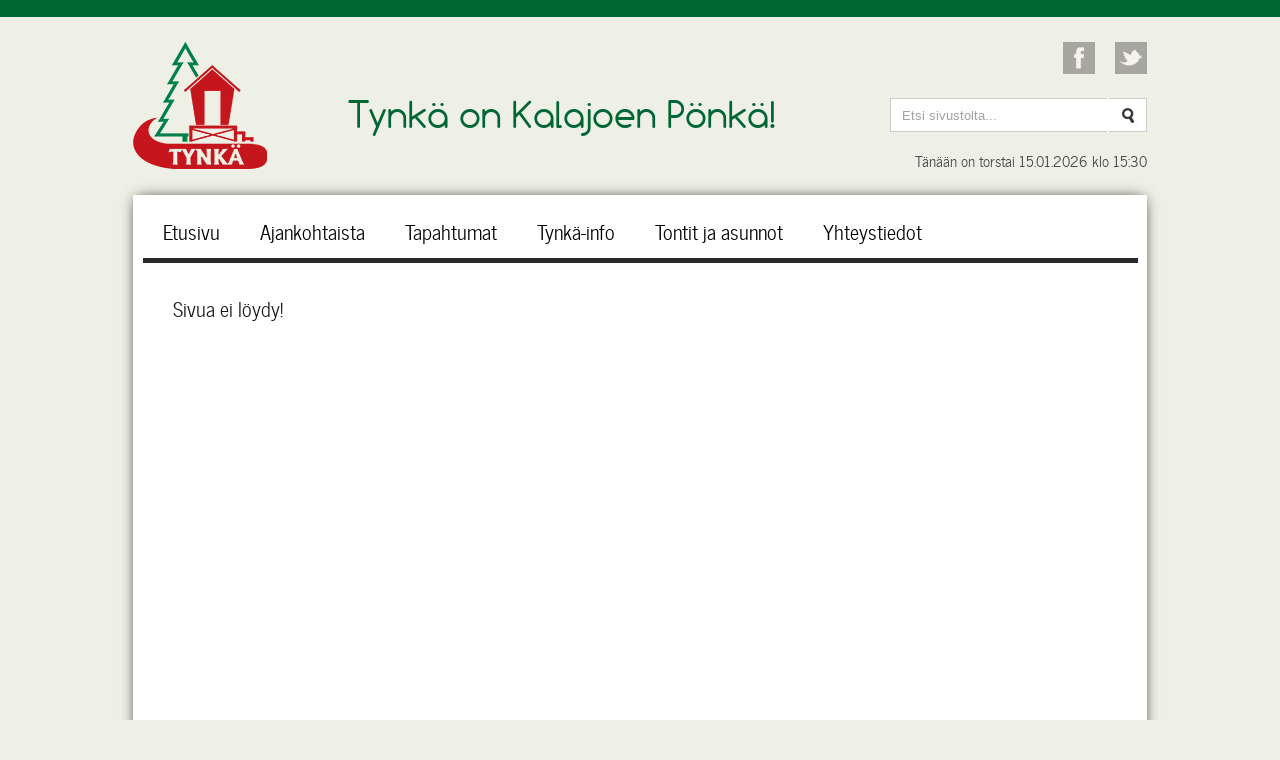

--- FILE ---
content_type: text/html; charset=UTF-8
request_url: https://tynka.fi/yritykset
body_size: 1430
content:
	  







   
 <!DOCTYPE html>
    <head>
        <meta http-equiv="Content-Type" content="text/html; charset=utf-8" />
        <title> | Tynkä</title>
		<base href="https://tynka.fi/" />
        <meta name="description" content="">
        <link rel="stylesheet" href="css/main.css">
		<link rel="stylesheet" href="css/slideshow.css">
		<link rel="stylesheet" href="css/demo.css">
		<script src="js/jquery-1.10.2.min.js"></script>
		<link rel="stylesheet" href="fancybox/jquery.fancybox-1.3.4.css" type="text/css" media="screen" />
		<script type="text/javascript" src="js/jquery.browser.js"></script>
		<script type="text/javascript" src="fancybox/jquery.fancybox-1.3.4.pack.js"></script>
		<script type="text/javascript">
		$(document).ready(function() {

				$("a.grouped_elements").fancybox({
					'hideOnContentClick': true
				});	
				
				$("a#fancy").fancybox();
				
				$('#search-input').click(function() {           
				  if($(this).val() == 'Etsi sivustolta...') 
					$(this).val('');
				});
			});
		</script>
		<!-- FB plugin -->
		<!--[if IE 8]>
			<script type="text/javascript" src="js/respond.js"></script>
			<style>
				UL.navBar LI UL
				{
					background-color: black !important;
				}
				.alalinkki
				{
					0px 0px 30px 18px !important;
				}
				
			</style>
		<![endif]-->
    </head>
    <body>
		<div id="wrapper">
		
		<div id="header">

	<div id="logo">				
		<img src="img/logo.png" id="logoKuva" />
	</div>
	
	<div id="slogan">
		Tynk&auml; on Kalajoen P&ouml;nk&auml;!
	</div>
	
	<div id="HeaderLeft">
	
		<div class="social" style="margin-bottom:56px;">
			<a href="https://twitter.com/TynganVesa" target="_blank"><img src="img/icon-twitter.png" style="float:right;"></a>
			<a href="https://www.facebook.com/Tyngankyla" target="_blank"><img src="img/icon-facebook.png" style="float:right; padding-right:20px;"></a>
		</div>
		
		<div id="search">
			<form style="margin-top: 24px;" action="haku" method="post">						
				<input type="submit" name="submit" id="search-submit" value="">
				<input type="text" name="search" id="search-input" value="Etsi sivustolta...">
			</form>
		</div>
		<div id="date">
			T&auml;n&auml;&auml;n on 
				torstai 15.01.2026 klo 15:30		</div>
		
	</div>
	
</div>	
			<div id="container">
				
				<div id="nav">
<ul class="navBar" id="navi">
     								<li class="paalinkki "><a href="/" class=" ">Etusivu</a></li>
																	<li class="paalinkki "><a href="ajankohtaista" class=" ">Ajankohtaista</a></li>
																					<li class="paalinkki "><a href="tapahtumat" class=" ">Tapahtumat</a></li>
												<li class="paalinkki">
															<a href="tynka-info" class=" ">Tynkä-info</a>
													
				
			<ul class="alalinkki">
			
								
													<li class="alinkki" ><a href="tynka-info/tata-paivaa">Tätä päivää</a></li>
																	
													<li class="alinkki" ><a href="tynka-info/palvelut-ja-nahtavyydet">Palvelut ja nähtävyydet</a></li>
																	
													<li class="alinkki" ><a href="tynka-info/kylatoiminta">Kylätoiminta</a></li>
																	
													<li class="alinkki" style="border-bottom: 0px !important;"><a href="tynka-info/historia">Historia</a></li>
											</ul><!--- /2. taso false---></li><!--- /2. taso false--->												<li class="paalinkki "><a href="tontit-ja-asunnot" class=" ">Tontit ja asunnot</a></li>
																					<li class="paalinkki "><a href="yhteystiedot" class=" ">Yhteystiedot</a></li>
									</ul> <!--- /navbar --->
<!--
<script type="text/javascript" src="js/selectnav.min.js"></script>
<script type="text/javascript">selectnav('navi'); </script>-->
</div>	
			<div style="clear:both;"></div>

											
							<div id="content">

Sivua ei löydy! 






 




				</div>
						<div style="clear:both;"></div>


	
				<div id="footer">
					<div class="social" style="margin-top:50px;margin-right:62px;float:right;">
							<a href="https://twitter.com/TynganVesa" target="_blank"><img src="img/icon-twitter-dark.jpg" style="float:right;"></a>
							<a href="https://www.facebook.com/Tyngankyla" target="_blank"><img src="img/icon-facebook-dark.jpg" style="float:right; padding-right:20px;"></a>
					</div>
					
					
<p><span style="font-size:26px">www.tynka.fi</span></p>
<p>Tyngänkylän Vesa ry<br />
	info@tynka.fi<br />
	p. 040 541 5612 <br />
	</p>					
				</div>
			</div>
			
			<div id="donetti"><a href="http://www.donetti.fi" target="_blank">Donetti CMS</div>
			
		</div>
    </body>
</html>



	

--- FILE ---
content_type: text/css
request_url: https://tynka.fi/css/main.css
body_size: 15012
content:
/* testi */


@font-face {
    font-family: 'news_cyclebold';
    src: url('../fonts/newscycle-bold-webfont.eot');
    src: url('../fonts/newscycle-bold-webfont.eot?#iefix') format('embedded-opentype'),
         url('../fonts/newscycle-bold-webfont.woff') format('woff'),
         url('../fonts/newscycle-bold-webfont.ttf') format('truetype'),
         url('../fonts/newscycle-bold-webfont.svg#news_cyclebold') format('svg');
    font-weight: normal;
    font-style: normal;

}




@font-face {
    font-family: 'news_cycleregular';
    src: url('../fonts/newscycle-regular-webfont.eot');
    src: url('../fonts/newscycle-regular-webfont.eot?#iefix') format('embedded-opentype'),
         url('../fonts/newscycle-regular-webfont.woff') format('woff'),
         url('../fonts/newscycle-regular-webfont.ttf') format('truetype'),
         url('../fonts/newscycle-regular-webfont.svg#news_cycleregular') format('svg');
    font-weight: normal;
    font-style: normal;

}

@font-face {
    font-family: 'comfortaabold';
    src: url('../fonts/comfortaa-bold-webfont.eot');
    src: url('../fonts/comfortaa-bold-webfont.eot?#iefix') format('embedded-opentype'),
         url('../fonts/comfortaa-bold-webfont.woff') format('woff'),
         url('../fonts/comfortaa-bold-webfont.ttf') format('truetype'),
         url('../fonts/comfortaa-bold-webfont.svg#comfortaabold') format('svg');
    font-weight: normal;
    font-style: normal;

}




@font-face {
    font-family: 'comfortaalight';
    src: url('../fonts/comfortaa-light-webfont.eot');
    src: url('../fonts/comfortaa-light-webfont.eot?#iefix') format('embedded-opentype'),
         url('../fonts/comfortaa-light-webfont.woff') format('woff'),
         url('../fonts/comfortaa-light-webfont.ttf') format('truetype'),
         url('../fonts/comfortaa-light-webfont.svg#comfortaalight') format('svg');
    font-weight: normal;
    font-style: normal;

}




@font-face {
    font-family: 'comfortaaregular';
    src: url('../fonts/comfortaa-regular-webfont.eot');
    src: url('../fonts/comfortaa-regular-webfont.eot?#iefix') format('embedded-opentype'),
         url('../fonts/comfortaa-regular-webfont.woff') format('woff'),
         url('../fonts/comfortaa-regular-webfont.ttf') format('truetype'),
         url('../fonts/comfortaa-regular-webfont.svg#comfortaaregular') format('svg');
    font-weight: normal;
    font-style: normal;

}

html,
body {
	font-family: "news_cycleregular", arial;
	margin: 0px 0px 30px 0px;
	padding:0;	
    font-size: 1em;
    line-height: 1.4;
	background-color: #eff0e5;
	background-image:url("../img/body-background.jpg");
	background-repeat: repeat-x;
	background-position: top left;
	}

hr {
    display: block;
    height: 1px;
    border: 0;
    border-top: 1px solid #ccc;
    margin: 1em 0;
    padding: 0;
}

img {
    vertical-align: middle;
	border-width: 0;
}


a img {
	border-width: 0;
}
.kgalleriakuva { margin-right:13px; margin-bottom:13px; padding: 10px; background-color: #eaeaea; top:0; left:0 }
.kgalleriakuva:hover {margin-right:13px; margin-bottom:13px ;padding: 10px; background-color: #dce8d6; top:0; left:0}
fieldset {
    border: 0;
    margin: 0;
    padding: 0;
}

textarea {
    resize: vertical;
}


/* ==========================================================================
   Author's custom styles
   ========================================================================== */
#wrapper
{
	margin: 0 auto;
	width: 1014px;
	height: 100%;
	border-top: 17px solid #006633;
}  

#container
{
	width:100%;
	background-color: #FFFFFF;
	-moz-box-shadow: 0 0 14px -4px #000000;
	-webkit-box-shadow: 0 0 14px -4px #000000;
	box-shadow: 0 0 14px -4px #000000;

}
   
#header
{
	background-color: #eff0e5;
	height: 173px;
	padding-top: 5px;
}
 
#HeaderLeft
{
	float:right; 
	margin-top:20px; 
	width:280px;
}

#search
{}

#date
{
	font-family: news_cycleregular, arial;
	font-size: 15px;
	color: #4a4a4a;
	float:right;
	margin-top:19px;
}

#logo
{
	margin-top:20px;
	float:left;
}

#slogan
{
	font-family: comfortaaregular, arial;
	font-size: 35px;
	color: #006633;
	float:left;
	margin-top: 68px;
	margin-left: 80px;
}

#search-input
{
	background-image:url(../img/icon-search-field.jpg);
	background-repeat:no-repeat;
	border:none;
	width:205px;
	height:32px;
	padding-left:12px; float:left;outline: 0;
	font-size: 13px;
	color: #a2a2a2;
	font-family: arial;
	float:right;
}

#search-submit
{
	background-image:url(../img/icon-search-button.jpg);
	background-repeat:no-repeat;
	border:none;
	width:38px;
	height:34px;
	float:left;
	outline: 0;
	float:right;
}

#nav
{
	float:left;
	margin-top:10px;
	margin-left: 10px;
	margin-right: 10px;
	width: 995px;
	border-bottom: 5px solid #2a2a2a;
}

/* DROPDOWN MENU */

ul.navBar {
	margin: 0;
	padding: 0;
	height: 53px;
	font-family: news_cycleregular, arial;
	font-size: 20pt;
	line-height: 35px;
	float: left;
	text-align: left;
	width: 100%;
}

ul.navBar li {
	float: left;
	list-style-type: none;
	/*margin-left: 10px;*/
	position: relative;
	z-index: 9999;
}

ul.navBar li.etusivu {
	margin-left: 20px;
}

ul.alalinkki li {
	margin-left: 0;
	border-bottom: 0;
}

.alalinkki
{
padding: 18px 0px 30px 18px !important;
min-width: 210px;
}

.alalinkki2 
{
margin-left: 10px !important; 
margin-right: 10px !important; 
min-width: 210px;
}

ul.alalinkki2 {
	padding: 5px;
}

ul.alalinkki2 li
{
margin-bottom:5px;
margin-top:5px;
}

ul.alalinkki2 li a {
	margin-left: 0;
	border-bottom: 0;
	padding: 5px !important;
}

ul.navBar li a {
	display: block;
	padding-top: 9px;
	padding-bottom: 9px;
	padding-left: 20px;
	padding-right: 20px;
	color: #000;
	text-decoration: none;
}

ul.navBar li:hover a {
	color: #fff;
}


ul.navBar li li a:hover {
	color: #fff;
}

ul.navBar li.paalinkki a{
	font-size: 20px;
	font-family: news_cycleregular, arial;
}

ul.navBar li.paalinkki:hover {
	background: #2a2a2a;
}
	
ul.navBar li ul {
	display: none; 
	width: 14em;
	background: rgb(42,42,42);
	background: rgba(42,42,42,0.9);
	-ms-filter:"progid:DXImageTransform.Microsoft.Alpha(Opacity=90)";
	color: #000;
	font-size: 10pt;
}

ul.navBar li ul li ul {
	display: none; 
	width: 14em;
	color: #000;
	font-size: 18px;
	position: relative;
	left: 200px;
	border-top: none;
}

ul.navBar li ul li ul li {
	display: none;
}

ul.navBar li:hover ul li:hover ul {
	margin-top: -26px;
}

ul.navBar li:hover ul li:hover ul li{
	display: block;
	margin: 0;
	padding: 0;
}
	
ul.navBar li:hover ul {
	display: block;
	position: absolute;
	margin: 0;
	padding: 0;
}

ul.navBar li:hover li {
	float: none;
}

ul.navBar li:hover li a {
	color: #000;
	line-height: 12pt;
	padding-top: 12px;
	padding-left: 8px !important;
	padding-bottom: 12px;
}

ul.navBar li ul li:hover a {
	
}

ul.navBar li ul li.alalinkki:hover a:hover {
	
	
}

ul.navBar li ul li.alalinkki2:hover a:hover {
	
}

ul.navBar li ul li.alalinkki2 a {
	background-color: transparent;
}

li.sub:hover a:after {
	content: ">";
	color: #fff;
	font-size: 14pt;
	float: right;
	margin-right: 5px;
	margin-top: 2px;
}

li.sub:hover li.alalinkki2 a:after {
	content: none;
}

.alinkki
{
	border-bottom: 1px solid rgb(53, 97, 75) !important;
	border-bottom: 1px solid rgba(53, 97, 75, 0.7) !important;
	-ms-filter:"progid:DXImageTransform.Microsoft.Alpha(Opacity=70)";
	padding-top:0;
	padding-bottom:0;
	height: 40px !important;
}



.alinkki a
{
	padding-left:0 !important;
	font-size: 18px !important;
	color: #d2d2d2 !important;
}

.alinkki a:hover
{
	background: rgb(42, 42, 42) !important;
	background: rgba(42, 42, 42, 1.0) !important;
	-ms-filter:"progid:DXImageTransform.Microsoft.Alpha(Opacity=100)";
}


/* DROPDOWN MENY PÃ„Ã„TTYY */


.active
{
background-color: #2a2a2a !important;
color: #ffffff !important;
}

#content
{
	margin-left:40px;
	margin-right:40px;
	padding: 32px 0 0 0;
	font-size: 20px;
	font-family: "news_cycleregular", arial;
	color: #191919;
	min-height: 600px; 
}

#content p
{
	font-size: 20px;
	font-family: "news_cycleregular", arial;
	color: #191919;
	line-height: 24px;
}

.social img:hover
{
	opacity: 0.8;
}


#content a {
	color: #b01a1c;
	font-size: 20px;
	text-decoration:none;
	
}
#content a:hover {
	color: #b01a1c;
	text-decoration:underline;
}

#activity
{
margin-left: 40px;
margin-right: 40px;
margin-bottom: 40px;
margin-top: 10px;
}
#news-feed
{
padding-right:54px;
}

#news-feed a
{
	text-decoration:none;
}

#news-feed a:hover
{
	text-decoration:none;
}

.news-item
{
	display:block;
	border-bottom: 1px solid #dfdfdf;
	padding-top: 25px;
	padding-bottom: 25px;
}
.news-date
{
	font-family: "news_cycleregular", arial;
	font-size: 13px;
	color: #b01a1c;
	line-height: 18px;
}
.news-content
{
	font-family: "news_cycleregular", arial;
	font-size: 18px;
	color: #323232;
	line-height: 22px;
}

#fb-feed
{
margin-top:20px;
width:350px;
float:right;
margin-bottom: 20px;
}

#palaute 
{
	font-family: "news_cycleregular", arial;
	font-size: 18px;
}

#palaute input,select,label
{
	font-family: "news_cycleregular", arial;
	padding:3px;
	font-size: 16px;
	width: 250px;
}

#footer
{
	background-color: #006633;
	padding: 25px 0px 25px 40px;
	
}

#footer p
{
	font-family: "news_cycleregular", arial;
	color: #ffffff;
	text-align:left;
	margin:0;
	padding-bottom: 10px;
}

#contact
{
padding-top:40px;padding-left:130px;
}

#footerContent
{
	margin: 0 auto;
	width: 1014px;
}

#footerContent p
{
	font-family: "news_cycleregular", arial;
	color: #ffffff;
	text-align:left;
	font-size: 16px;
}

#footerMenu ul
{
margin:0;
padding-right:7px;
padding-left:0px;
padding-top:41px;
list-style-type: none;
float:right;
margin-left: 10px;
}

#footerMenu li
{
line-height:14px;
}

#footerMenu a 
{
font-size: 13px;
color: #f6f6f6;
text-decoration:none;
}

#footerMenu a:hover
{
color: #ffffff;
text-decoration:underline;
}

.fmpaa
{
padding-bottom:18px !important;
}

.fmpaa a
{
font-size: 13px !important;
color: #00acd4 !important;
}

#contact
{
line-height: 19px;
}

#donetti
{
	text-align:center;
	padding-top: 30px;
}

#donetti a
{
	font-family: "news_cycleregular", arial;
	color: #323232;
	font-size: 15px;
	text-decoration:none;
}

#donetti a:hover
{
	text-decoration:underline;
}

a {
	text-decoration:none;
	
}
a:hover {
	text-decoration:underline;
}

h1
{
	margin: 0 0 20px 0;
	padding:0;
	font-size: 35px;
	font-family: "news_cycleregular", arial;
	color: #004623;
	line-height:52px;
	font-weight:normal;
	border-bottom:1px solid #dfdfdf;
}

h2
{
	margin: 0 0 20px 0;
	padding:0;
	font-size: 30px;
	font-family: "news_cycleregular", arial;
	color: #004623;
	font-weight:normal;
	line-height: 32px;
}

h3
{
	margin: 0 0 20px 0;
	padding:0;
	font-size: 26px;
	font-family: "news_cycleregular", arial;
	color: #004623;
	font-weight:normal;
	line-height: 30px;
}

p
{
	font-size: 19px;
	font-family: "news_cycleregular", arial;
	color: #2f2f2f;
	font-weight:normal;
}

.sub-menu {
margin-top:32px;
margin-left: 10px;
float:left;
width:213px;
}

.sub-menu h2
{
	font-size: 20px;
	font-family: "news_cycleregular", arial;
	color: #191919;
	font-weight:normal;
	padding-left:22px;
}

.sub-menu ul {
	margin: 20px 0 0 0;
    padding: 0;
	width: 100%;
    list-style-type: none;
}

.sub-menu ul li {
	border-bottom:1px solid #e5e5e5;
	
}



.sub-menu ul li a {
    text-decoration: none;
    color: #575757; 
    padding: 10.5px 22px;
	font-size:16px;
    display:block;
	background: #f5f5f5 url(../img/icon-bullet.png) no-repeat right;
}
 
.sub-menu ul li a:visited {
    color: #575757;
}
 
.sub-menu ul li a:hover, .sub-menu ul li .current {
   color: #575757;
   text-decoration: underline;
}









.lomakeaihe
{ 
	font-family: "news_cycleregular", arial;
	font-size: 17px;
	color:#FFFFFF;
}

.pudotusvalikko
{
font-family: "news_cycleregular", arial; font-size: 17px; height: 33px; width: 500px; color:#000000;border:1px #b6b6b6 solid;padding-top:4px; padding-left:3px;
}

.tekstikentta
{
font-family: "news_cycleregular", arial; font-size: 17px; height: 33px; width: 500px; color:#000000;border:1px #b6b6b6 solid;padding-top:0px; padding-left:3px;
}

.tekstialue
{
font-family: "news_cycleregular", arial; font-size: 17px; height: 75px; width: 500px; color:#000000;border:1px #b6b6b6 solid;padding-top:3px; padding-left:3px;
}

.laheta
{
font-family: "news_cycleregular", arial; font-size: 17px; height: 33px; width: 100px; color:#000000; background-color:#e5e5e5; border:1px #b8b8b8 solid;padding-top:0px; padding-left:3px;
}

.resetoi
{
font-family: "news_cycleregular", arial; font-size: 14px; height: 33px; width: 100px; background-color:#e5e5e5; color:#000000;border:1px #b8b8b8 solid;padding-top:0px; padding-left:3px;
}

.selectnav { display: none; }

/* ==========================================================================
   Media Queries
   ========================================================================== */
/*   
   @media screen and (max-width: 1240px) {
	#instant-box
	{
		margin-top:5%;
	}
}

@media screen and (max-width: 1026px) {

	#headerContent
	{
		width:100%;
		height:140px;
	}
	
	#breadcrumbContent {
	width: 100%;
	}
	
	#container
	{
		width:100%;
	}
	
	#container
	{
		width:100%;
	}
	
	#footerContent
	{
		width:100%;
		
	}

	#footerMenu
	{
		display:none;
	}
	
	#instant-content
	{
		width: 100%;
	}
	
	#instant-box
	{
		margin-top: 0px;
		width: 100%;
		margin-left: 0px;
		padding: 4px 0px 4px 0px;
	}
	
	#instant-ingressi
	{
		display:none;
	}
	
	#nav
	{
		float:none;
	}
	
	
	.js #navi { display: none; }
	.js .selectnav { 
	display:block;
	text-align:left;
	margin-left: 5px;
	margin-right: auto;
	font-size: 20px;
	font-family: "didact_gothicregular", arial;
	color: #3b3b3b;
	font-weight: normal;
	margin-bottom:4px;
	margin-top:15px;
	}
	
	.captext
	{
	 font-size: 18px;
	}
	
	h1
	{
		font-size: 26px;
	}
	
	p
	{
		font-size: 16px;
	}
	#slogan
	{
	padding-left: 62px
	}
	#content
	{
	padding-top: 0px;
	}
	
	#content a
	{
		font-size: 16px;
	}

	
	#footerLogo
	{
		width:100%;
	}
	
	#contact
	{
	padding-left: 5px; 
	}
}
*/


/* ==========================================================================
   Print styles
   ========================================================================== */

@media print {
    * {
        background: transparent !important;
        color: #000 !important; /* Black prints faster: h5bp.com/s */
        box-shadow: none !important;
        text-shadow: none !important;
    }

    a,
    a:visited {
        text-decoration: underline;
    }

    a[href]:after {
        content: " (" attr(href) ")";
    }

    abbr[title]:after {
        content: " (" attr(title) ")";
    }

    /*
     * Don't show links for images, or javascript/internal links
     */

    .ir a:after,
    a[href^="javascript:"]:after,
    a[href^="#"]:after {
        content: "";
    }

    pre,
    blockquote {
        border: 1px solid #999;
        page-break-inside: avoid;
    }

    thead {
        display: table-header-group; /* h5bp.com/t */
    }

    tr,
    img {
        page-break-inside: avoid;
    }

    img {
        max-width: 100% !important;
    }

    @page {
        margin: 0.5cm;
    }

    p,
    h2,
    h3 {
        orphans: 3;
        widows: 3;
    }

    h2,
    h3 {
        page-break-after: avoid;
    }




--- FILE ---
content_type: text/css
request_url: https://tynka.fi/css/slideshow.css
body_size: 3934
content:
@font-face {
    font-family: 'news_cycleregular';
    src: url('../fonts/newscycle-regular-webfont.eot');
    src: url('../fonts/newscycle-regular-webfont.eot?#iefix') format('embedded-opentype'),
         url('../fonts/newscycle-regular-webfont.woff') format('woff'),
         url('../fonts/newscycle-regular-webfont.ttf') format('truetype'),
         url('../fonts/newscycle-regular-webfont.svg#news_cycleregular') format('svg');
    font-weight: normal;
    font-style: normal;

}



#slideshow {
width: 100%;
height: 200px;
border-left:1px solid #ffffff;
}

#foo2 img
{
border-right:1px solid #ffffff;
}

.caroufredsel_wrapper
{
	height: 200px !important;
}



/*
    these are just the default styles used in the Cycle2 demo pages.  
    you can use these styles or any others that you wish.
*/


/* set border-box so that percents can be used for width, padding, etc (personal preference) */
.cycle-slideshow, .cycle-slideshow * { -webkit-box-sizing: border-box; -moz-box-sizing: border-box; box-sizing: border-box; }


.cycle-slideshow { width: 994px; margin: 10px 0 30px 10px; padding: 0; position: relative;
    background: url(http://malsup.github.com/images/spinner.gif) 50% 50% no-repeat;

 }


/* slideshow images (for most of the demos, these are the actual "slides") */
.cycle-slideshow img { 
    /* 
    some of these styles will be set by the plugin (by default) but setting them here
    helps avoid flash-of-unstyled-content
    */
    position: absolute; top: 0; left: 0;
    width: 100%; padding: 0; display: block;
	overflow:hidden;
}

/* in case script does not load */
.cycle-slideshow img:first-child {
    position: static; z-index: 100;
}

/* pager */
.cycle-pager { 
    text-align: right; width: 100%; z-index: 500; position: absolute; top: -10px; right: 50px; overflow: hidden;
}
.cycle-pager span { 
    font-family: arial; font-size: 50px; width: 16px; height: 16px; 
    display: inline-block; color: #fefefe; cursor: pointer; 
}
.cycle-pager span.cycle-pager-active { color: #9aa2ad;}
.cycle-pager > * { cursor: pointer;}


/* caption */
.cycle-caption { position: absolute; color: white; bottom: 15px; right: 15px; z-index: 700; }


.cycleCaption
{
float:left;
width: 630px;
}

.cycleTitle
{
font-family: news_cycleregular, arial;
font-size: 32px;
color: #004321;
line-height: 44px;
margin:0;
padding: 10px 0 0 0;
}

.cycleDesc
{
font-family: news_cycleregular, arial;
font-size: 19px;
color: #222222;
margin:0;
padding:0;
line-height: 24px;
}

.minicycle img
{
	width:337px;
	height:200px;
	overflow:hidden;
}

.minicycle img
{
	border-right: 1px solid white;
}

/* overlay */
.cycle-overlay { 
    font-family: tahoma, arial;
    position: absolute; bottom: 0; width: 100%; z-index: 600;
	background: rgb(255, 255, 255);
	-ms-filter:"progid:DXImageTransform.Microsoft.Alpha(Opacity=80)";
    background: rgba(255, 255, 255, 0.6);  color: white; padding: 0px 42px 0px 34px;
	
	overflow: hidden;
}


/* prev / next links 
.cycle-prev, .cycle-next { position: absolute; top: 0; width: 30%; opacity: 0; filter: alpha(opacity=0); z-index: 800; height: 100%; cursor: pointer; }
.cycle-prev { left: 0;  background: url(http://malsup.github.com/images/left.png) 50% 50% no-repeat;}
.cycle-next { right: 0; background: url(http://malsup.github.com/images/right.png) 50% 50% no-repeat;}
.cycle-prev:hover, .cycle-next:hover { opacity: .7; filter: alpha(opacity=70) }*/

.disabled { opacity: .5; filter:alpha(opacity=50); }


/* display paused text on top of paused slideshow */
.cycle-paused:after {
    content: 'Paused'; color: white; background: black; padding: 10px;
    z-index: 500; position: absolute; top: 10px; right: 10px;
    border-radius: 10px;
    opacity: .5; filter: alpha(opacity=50);
}

/* 
    media queries 
    some style overrides to make things more pleasant on mobile devices


@media only screen and (max-width: 480px), only screen and (max-device-width: 480px) {
    .cycle-slideshow { width: 200px;}
    .cycle-overlay { padding: 4px }
    .cycle-caption { bottom: 4px; right: 4px }
}
*/

--- FILE ---
content_type: text/css
request_url: https://tynka.fi/css/demo.css
body_size: 3213
content:
@font-face {
    font-family: 'gafataregular';
    src: url('../fonts/gafata-regular-webfont.eot');
    src: url('../fonts/gafata-regular-webfont.eot?#iefix') format('embedded-opentype'),
         url('../fonts/gafata-regular-webfont.woff') format('woff'),
         url('../fonts/gafata-regular-webfont.ttf') format('truetype'),
         url('../fonts/gafata-regular-webfont.svg#gafataregular') format('svg');
    font-weight: normal;
    font-style: normal;

}

#slider_shadow
{
width:100%; height:20px;position:absolute;z-index:101;
background: transparent;
-webkit-box-shadow: inset 0 20px 20px -20px rgba(0,0,0,0.8);
-moz-box-shadow: inset 0 20px 20px -20px rgba(0,0,0,0.8);
box-shadow: inset 0 20px 20px -20px rgba(0,0,0,0.8);
}

.rslides {
  margin: 0 auto 40px;
  }

#slider2,
#slider3 {
  box-shadow: none;
  -moz-box-shadow: none;
  -webkit-box-shadow: none;
  margin: 0 auto;
  }

.rslides_tabs {
  list-style: none;
  padding: 0;
  background: rgba(0,0,0,.25);
  box-shadow: 0 0 1px rgba(255,255,255,.3), inset 0 0 5px rgba(0,0,0,1.0);
  -moz-box-shadow: 0 0 1px rgba(255,255,255,.3), inset 0 0 5px rgba(0,0,0,1.0);
  -webkit-box-shadow: 0 0 1px rgba(255,255,255,.3), inset 0 0 5px rgba(0,0,0,1.0);
  font-size: 18px;
  list-style: none;
  margin: 0 auto 50px;
  max-width: 540px;
  padding: 10px 0;
  text-align: center;
  width: 100%;
  }

.rslides_tabs li {
  display: inline;
  float: none;
  margin-right: 1px;
  }

.rslides_tabs a {
  width: auto;
  line-height: 20px;
  padding: 9px 20px;
  height: auto;
  background: transparent;
  display: inline;
  }

.rslides_tabs li:first-child {
  margin-left: 0;
  }

.rslides_tabs .rslides_here a {
  background: rgba(255,255,255,.1);
  color: #fff;
  font-weight: bold;
  }


/* Callback example */


.callbacks_container {

  position: relative;
  float: left;
  width: 100%;
  }

.callbacks {
  position: relative;
  list-style: none;
  overflow: hidden;
  width: 100%;
  padding: 0;
  margin: 0;
  height: 646px;
  }

.callbacks li {
  position: absolute;
  width: 100%;
  left: 0;
  top: 0;
  }

.callbacks img {
  display: block;
  position: relative;
  z-index: 1;
  height: auto;
  width: 100%;
  border: 0;


}

.callbacks .caption {

  display: block;
  position: absolute;
  z-index: 2;
  font-family: "gafataregular", arial;
  font-size: 24px;
  text-align:left;
  color: #fff;
  margin: 0 auto;	
  bottom: 0;
  line-height: 48px;
  width: 100%;
  background: rgba(0, 0, 0, 0.5);
}

.captext
{
	width: 1014px;
	margin: 0 auto;
	padding: 5px;
}

.callbacks_nav {
  position: absolute;
  -webkit-tap-highlight-color: rgba(0,0,0,0);
  top: 52%;
  left: 0;
  opacity: 0.7;
  z-index: 3;
  text-indent: -9999px;
  overflow: hidden;
  text-decoration: none;
  height: 90px;
  width: 45px;
  background: transparent url("../img/themes.gif") no-repeat left top;
  margin-top: -45px;
  }

.callbacks_nav:active {
  opacity: 1.0;
  }

.callbacks_nav.next {
  left: auto;
  background-position: right top;
  right: 55px;
  }

  .callbacks_nav.prev {
  left: 55px;
  }
  
#slider3-pager a {
  display: inline-block;
}

#slider3-pager img {
  float: left;
}

#slider3-pager .rslides_here a {
  background: transparent;
  box-shadow: 0 0 0 2px #666;
}

#slider3-pager a {
  padding: 0;
}

/* small screen */
@media screen and (max-width: 1120px) {



}

@media screen and (max-width: 1000px) {

	
}